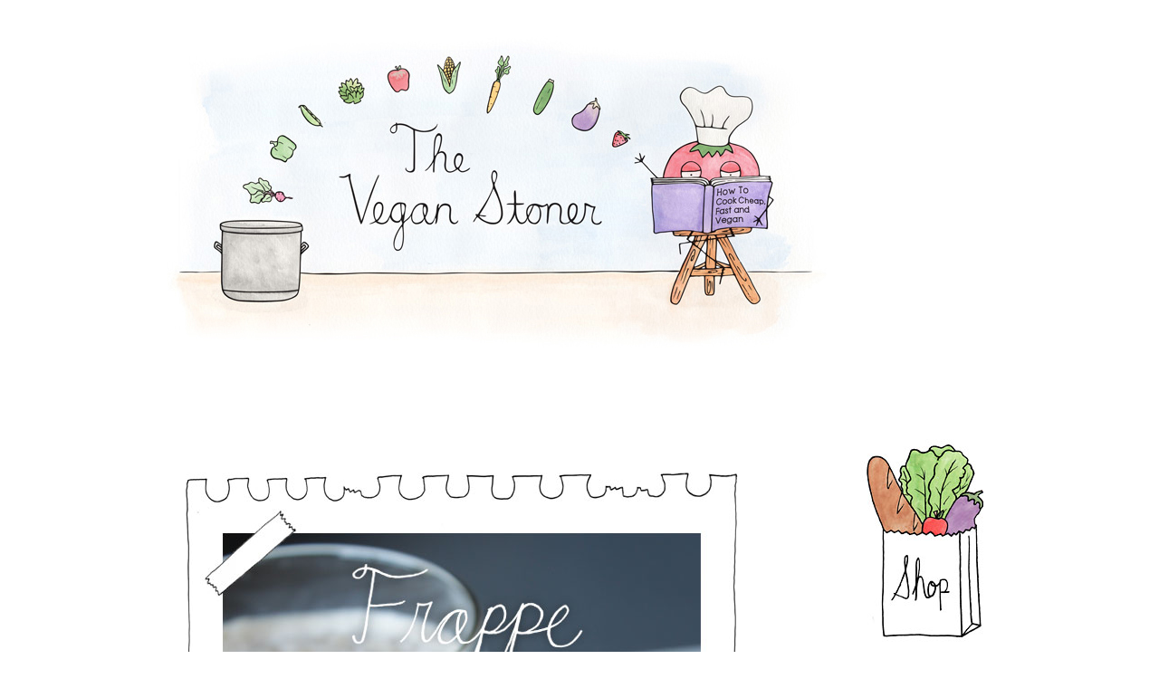

--- FILE ---
content_type: text/html; charset=UTF-8
request_url: https://www.theveganstoner.com/2011/08/frappe.html?showComment=1313248989233
body_size: 11373
content:
<!DOCTYPE html>
<html class='v2' dir='ltr' xmlns='http://www.w3.org/1999/xhtml' xmlns:b='http://www.google.com/2005/gml/b' xmlns:data='http://www.google.com/2005/gml/data' xmlns:expr='http://www.google.com/2005/gml/expr'>
<head>
<link href='https://www.blogger.com/static/v1/widgets/335934321-css_bundle_v2.css' rel='stylesheet' type='text/css'/>
<meta content='IE=EmulateIE7' http-equiv='X-UA-Compatible'/>
<meta content='0e000f4699553d62e952dc99bff7db0a' name='p:domain_verify'/>
<meta content='width=1100' name='viewport'/>
<meta content='text/html; charset=UTF-8' http-equiv='Content-Type'/>
<meta content='blogger' name='generator'/>
<link href='https://www.theveganstoner.com/favicon.ico' rel='icon' type='image/x-icon'/>
<link href='https://www.theveganstoner.com/2011/08/frappe.html' rel='canonical'/>
<link rel="alternate" type="application/atom+xml" title="The Vegan Stoner - Atom" href="https://www.theveganstoner.com/feeds/posts/default" />
<link rel="alternate" type="application/rss+xml" title="The Vegan Stoner - RSS" href="https://www.theveganstoner.com/feeds/posts/default?alt=rss" />
<link rel="service.post" type="application/atom+xml" title="The Vegan Stoner - Atom" href="https://www.blogger.com/feeds/372634576961498331/posts/default" />

<link rel="alternate" type="application/atom+xml" title="The Vegan Stoner - Atom" href="https://www.theveganstoner.com/feeds/6785910522441890142/comments/default" />
<!--Can't find substitution for tag [blog.ieCssRetrofitLinks]-->
<link href='https://blogger.googleusercontent.com/img/b/R29vZ2xl/AVvXsEjeBAOT4ZcUK1pJLyq0xJXqLmSjDJwxU3v2A6vcxil8eckO2sfv8GykyevwSAtIVmBxNcT5WXQyyx6JumKpUwbk7y_LKAJS0oEB5A7gy2GTfgdiyjDEmCytFdzyGnppq4tcSCt8qQghlk4/s1600/vegan-stoner-frappe.jpg' rel='image_src'/>
<meta content='https://www.theveganstoner.com/2011/08/frappe.html' property='og:url'/>
<meta content='Frappe' property='og:title'/>
<meta content='The Vegan Stoner: How To Cook Cheap, Fast and Vegan' property='og:description'/>
<meta content='https://blogger.googleusercontent.com/img/b/R29vZ2xl/AVvXsEjeBAOT4ZcUK1pJLyq0xJXqLmSjDJwxU3v2A6vcxil8eckO2sfv8GykyevwSAtIVmBxNcT5WXQyyx6JumKpUwbk7y_LKAJS0oEB5A7gy2GTfgdiyjDEmCytFdzyGnppq4tcSCt8qQghlk4/w1200-h630-p-k-no-nu/vegan-stoner-frappe.jpg' property='og:image'/>
<title>The Vegan Stoner: Frappe</title>
<style id='page-skin-1' type='text/css'><!--
/*
/* Variable definitions
====================
<Variable name="keycolor" description="Main Color" type="color" default="#66bbdd"/>
<Group description="Page Text" selector="body">
<Variable name="body.font" description="Font" type="font"
default="normal normal 12px Arial, Tahoma, Helvetica, FreeSans, sans-serif"/>
<Variable name="body.text.color" description="Text Color" type="color" default="#222222"/>
</Group>
<Group description="Backgrounds" selector=".body-fauxcolumns-outer">
<Variable name="body.background.color" description="Outer Background" type="color" default="#ffffff"/>
<Variable name="content.background.color" description="Main Background" type="color" default="#ffffff"/>
<Variable name="header.background.color" description="Header Background" type="color" default="transparent"/>
</Group>
<Group description="Links" selector=".main-outer">
<Variable name="link.color" description="Link Color" type="color" default="#7f7f7f"/>
<Variable name="link.visited.color" description="Visited Color" type="color" default="#888888"/>
<Variable name="link.hover.color" description="Hover Color" type="color" default="#7f7f7f"/>
</Group>
<Group description="Blog Title" selector=".header h1">
<Variable name="header.font" description="Font" type="font"
default="normal normal 60px Arial, Tahoma, Helvetica, FreeSans, sans-serif"/>
<Variable name="header.text.color" description="Title Color" type="color" default="#ffffff" />
</Group>
<Group description="Blog Description" selector=".header .description">
<Variable name="description.text.color" description="Description Color" type="color"
default="#777777" />
</Group>
<Group description="Tabs Text" selector=".tabs-inner .widget li a">
<Variable name="tabs.font" description="Font" type="font"
default="normal normal 14px Arial, Tahoma, Helvetica, FreeSans, sans-serif"/>
<Variable name="tabs.text.color" description="Text Color" type="color" default="#999999"/>
<Variable name="tabs.selected.text.color" description="Selected Color" type="color" default="#000000"/>
</Group>
<Group description="Tabs Background" selector=".tabs-outer .PageList">
<Variable name="tabs.background.color" description="Background Color" type="color" default="#ffffff"/>
<Variable name="tabs.selected.background.color" description="Selected Color" type="color" default="#ffffff"/>
</Group>
<Group description="Post Title" selector="h3.post-title, .comments h4">
<Variable name="post.title.font" description="Title Font" type="font"
default="normal normal 14px Arial, Tahoma, Helvetica, FreeSans, sans-serif"/>
<Variable name="post.title.color" description="Color" type="color" default="#FFFFFF"/>
<Variable name="post.title.hover.color" description="Hover Color" type="color" default="#FFFFFF"/>
</Group>
<Group description="Date Header" selector=".date-header">
<Variable name="date.header.color" description="Text Color" type="color"
default="#5d5d5d"/>
<Variable name="date.header.background.color" description="Background Color" type="color"
default="transparent"/>
</Group>
<Group description="Post Footer" selector=".post-footer">
<Variable name="post.footer.text.color" description="Text Color" type="color" default="#666666"/>
<Variable name="post.footer.background.color" description="Background Color" type="color"
default="#ffffff"/>
<Variable name="post.footer.border.color" description="Shadow Color" type="color" default="#ffffff"/>
</Group>
<Group description="Gadgets" selector="h2">
<Variable name="widget.title.font" description="Title Font" type="font"
default="normal bold 11px Arial, Tahoma, Helvetica, FreeSans, sans-serif"/>
<Variable name="widget.title.text.color" description="Title Color" type="color" default="#000000"/>
<Variable name="widget.alternate.text.color" description="Alternate Color" type="color" default="#999999"/>
</Group>
<Group description="Images" selector=".main-inner">
<Variable name="image.background.color" description="Background Color" type="color" default="#ffffff"/>
<Variable name="image.border.color" description="Border Color" type="color" default="#eeeeee"/>
<Variable name="image.text.color" description="Caption Text Color" type="color" default="#5d5d5d"/>
</Group>
<Group description="Accents" selector=".content-inner">
<Variable name="body.rule.color" description="Separator Line Color" type="color" default="#ffffff"/>
<Variable name="tabs.border.color" description="Tabs Border Color" type="color" default="transparent"/>
</Group>
<Variable name="body.background" description="Body Background" type="background"
color="#ffffff" default="$(color) none repeat scroll top left"/>
<Variable name="body.background.override" description="Body Background Override" type="string" default=""/>
<Variable name="body.background.gradient.cap" description="Body Gradient Cap" type="url"
default="url(http://www.blogblog.com/1kt/simple/gradients_light.png)"/>
<Variable name="body.background.gradient.tile" description="Body Gradient Tile" type="url"
default="url(http://www.blogblog.com/1kt/simple/body_gradient_tile_light.png)"/>
<Variable name="content.background.color.selector" description="Content Background Color Selector" type="string" default=".content-inner"/>
<Variable name="content.padding" description="Content Padding" type="length" default="10px"/>
<Variable name="content.padding.horizontal" description="Content Horizontal Padding" type="length" default="10px"/>
<Variable name="content.shadow.spread" description="Content Shadow Spread" type="length" default="40px"/>
<Variable name="content.shadow.spread.webkit" description="Content Shadow Spread (WebKit)" type="length" default="5px"/>
<Variable name="content.shadow.spread.ie" description="Content Shadow Spread (IE)" type="length" default="10px"/>
<Variable name="main.border.width" description="Main Border Width" type="length" default="0"/>
<Variable name="header.background.gradient" description="Header Gradient" type="url" default="none"/>
<Variable name="header.shadow.offset.left" description="Header Shadow Offset Left" type="length" default="-1px"/>
<Variable name="header.shadow.offset.top" description="Header Shadow Offset Top" type="length" default="-1px"/>
<Variable name="header.shadow.spread" description="Header Shadow Spread" type="length" default="1px"/>
<Variable name="header.padding" description="Header Padding" type="length" default="30px"/>
<Variable name="header.border.size" description="Header Border Size" type="length" default="1px"/>
<Variable name="header.bottom.border.size" description="Header Bottom Border Size" type="length" default="1px"/>
<Variable name="header.border.horizontalsize" description="Header Horizontal Border Size" type="length" default="0"/>
<Variable name="description.text.size" description="Description Text Size" type="string" default="140%"/>
<Variable name="tabs.margin.top" description="Tabs Margin Top" type="length" default="0" />
<Variable name="tabs.margin.side" description="Tabs Side Margin" type="length" default="30px" />
<Variable name="tabs.background.gradient" description="Tabs Background Gradient" type="url"
default="url(http://www.blogblog.com/1kt/simple/gradients_light.png)"/>
<Variable name="tabs.border.width" description="Tabs Border Width" type="length" default="0px"/>
<Variable name="tabs.bevel.border.width" description="Tabs Bevel Border Width" type="length" default="0px"/>
<Variable name="date.header.padding" description="Date Header Padding" type="string" default="inherit"/>
<Variable name="date.header.letterspacing" description="Date Header Letter Spacing" type="string" default="inherit"/>
<Variable name="date.header.margin" description="Date Header Margin" type="string" default="inherit"/>
<Variable name="post.margin.bottom" description="Post Bottom Margin" type="length" default="25px"/>
<Variable name="image.border.small.size" description="Image Border Small Size" type="length" default="0px"/>
<Variable name="image.border.large.size" description="Image Border Large Size" type="length" default="0px"/>
<Variable name="page.width.selector" description="Page Width Selector" type="string" default=".region-inner"/>
<Variable name="page.width" description="Page Width" type="string" default="auto"/>
<Variable name="main.section.margin" description="Main Section Margin" type="length" default="15px"/>
<Variable name="main.padding" description="Main Padding" type="length" default="15px"/>
<Variable name="main.padding.top" description="Main Padding Top" type="length" default="30px"/>
<Variable name="main.padding.bottom" description="Main Padding Bottom" type="length" default="30px"/>
<Variable name="paging.background"
color="#ffffff"
description="Background of blog paging area" type="background"
default="transparent none no-repeat scroll top center"/>
<Variable name="footer.bevel" description="Bevel border length of footer" type="length" default="0"/>
<Variable name="startSide" description="Side where text starts in blog language" type="automatic" default="left"/>
<Variable name="endSide" description="Side where text ends in blog language" type="automatic" default="right"/>
*/
/* Content
----------------------------------------------- */
body, .body-fauxcolumn-outer {
font: normal normal 14px 'Courier New', Courier, FreeMono, monospace;
color: #5d5d5d;
background: #ffffff none repeat scroll top left;
padding: 0 0 0 0;
}
html body .region-inner {
min-width: 0;
max-width: 100%;
width: auto;
}
a:link {
text-decoration:none;
color: #999999;
}
a:visited {
text-decoration:none;
color: #999999;
}
a:hover {
text-decoration:underline;
color: #7f7f7f;
}
.body-fauxcolumn-outer .fauxcolumn-inner {
background: transparent none repeat scroll top left;
_background-image: none;
}
.body-fauxcolumn-outer .cap-top {
position: absolute;
z-index: 1;
height: 400px;
width: 100%;
background: #ffffff none repeat scroll top left;
}
.body-fauxcolumn-outer .cap-top .cap-left {
width: 100%;
background: transparent none repeat-x scroll top left;
_background-image: none;
}
.content-outer {
-moz-box-shadow: 0 0 0 rgba(0, 0, 0, 0);
-webkit-box-shadow: 0 0 0 rgba(0, 0, 0, 0);
-goog-ms-box-shadow: 0 0 0 #ffffff;
box-shadow: 0 0 0 rgba(0, 0, 0, 0);
margin-bottom: 0px;
}
.content-inner {
padding: 10px 40px;
}
.content-inner {
background-color: #ffffff;
}
/* Header
----------------------------------------------- */
.header-outer {
background: transparent none repeat-x scroll 0 -400px;
_background-image: none;
}
.Header h1 {
font: normal normal 40px 'Trebuchet MS',Trebuchet,Verdana,sans-serif;
color: #ffffff;
text-shadow: 0 0 0 rgba(0, 0, 0, 0);
}
.Header h1 a {
color: #ffffff;
}
.Header .description {
font-size: 16px;
color: #ffffff;
}
.header-inner .Header .titlewrapper {
padding: 22px 0;
}
.header-inner .Header .descriptionwrapper {
padding: 0 0;
}
/* Tabs
----------------------------------------------- */
.tabs-inner .section:first-child {
border-top: 0 solid transparent;
}
.tabs-inner .section:first-child ul {
margin-top: -1px;
border-top: 1px solid transparent;
border-left: 1px solid transparent;
border-right: 1px solid transparent;
}
.tabs-inner .widget ul {
background: transparent none repeat-x scroll 0 -800px;
_background-image: none;
border-bottom: 0px solid transparent;
margin-top: 0;
margin-left: -30px;
margin-right: -30px;
}
.tabs-inner .widget li a {
display: inline-block;
padding: .6em 1em;
font: normal normal 14px 'Courier New', Courier, FreeMono, monospace;
color: #ffffff;
border-left: 0px solid #ffffff;
border-right: 0px solid transparent;
}
.tabs-inner .widget li:first-child a {
border-left: none;
}
.tabs-inner .widget li.selected a, .tabs-inner .widget li a:hover {
color: #ffffff;
background-color: #ffffff;
text-decoration: none;
}
/* Columns
----------------------------------------------- */
.main-outer {
border-top: 0 solid transparent;
}
.fauxcolumn-left-outer .fauxcolumn-inner {
border-right: 0px solid transparent;
}
.fauxcolumn-right-outer .fauxcolumn-inner {
border-left: 0px solid transparent;
}
/* Headings
----------------------------------------------- */
h2 {
margin: 0 0 1em 0;
font: normal bold 16px 'Courier New', Courier, FreeMono, monospace;
color: #ffffff;
text-transform: uppercase;
}
/* Widgets
----------------------------------------------- */
.widget .zippy {
color: #ffffff;
text-shadow: 2px 2px 1px rgba(0, 0, 0, 0);
}
.widget .popular-posts ul {
list-style: none;
}
/* Posts
----------------------------------------------- */
.date-header span {
background-color: #ffffff;
color: #ffffff;
padding: 0.4em;
letter-spacing: 3px;
margin: inherit;
}
.main-inner {
padding-top: 35px;
padding-bottom: 65px;
}
.main-inner .column-center-inner {
padding: 0 0;
}
.main-inner .column-center-inner .section {
margin: 0 1em;
}
.post {
margin: 0 0 45px 0;
}
h3.post-title {
margin: 0;
font: normal normal 24px 'Courier New', Courier, FreeMono, monospace;
color: #FFFFFF;
}
h3.post-title a {
color: #FFFFFF;
}
h3.post-title a:hover {
color: #FFFFFF;
}
.post-body {
font-size: 110%;
line-height: 1.4;
position: relative;
}
.post-body img, .post-body .tr-caption-container, .Profile img, .Image img,
.BlogList .item-thumbnail img {
padding: 2px;
background: transparent;
border: 1px solid transparent;
-moz-box-shadow: 0px 0px 0px rgba(0, 0, 0, 0);
-webkit-box-shadow: 0px 0px 0px rgba(0, 0, 0, 0);
box-shadow: 0px 0px 0px rgba(0, 0, 0, 0);
}
.post-body img, .post-body .tr-caption-container {
padding: 5px;
}
.post-body .tr-caption-container {
color: transparent;
}
.post-body .tr-caption-container img {
padding: 0;
background: transparent;
border: none;
-moz-box-shadow: 0 0 0 rgba(0, 0, 0, 0);
-webkit-box-shadow: 0 0 0 rgba(0, 0, 0, 0);
box-shadow: 0 0 0 rgba(0, 0, 0, 0);
}
.post-header {
margin: 0 0 1.5em;
line-height: 0;
font-size: 90%;
}
.post-footer {
margin: 20px -2px 0;
padding: 5px 10px;
color: #bebebe;
background-color: transparent;
border-bottom: 0px solid transparent;
line-height: 0;
font-size: 100%;
}
#comments .comment-author {
padding-top: 1.5em;
border-top: 1px solid transparent;
background-position: 0 1.5em;
}
#comments .comment-author:first-child {
padding-top: 0;
border-top: none;
}
.avatar-image-container {
margin: .2em 0 0;
}
#comments .avatar-image-container img {
border: 1px solid transparent;
}
/* Accents
---------------------------------------------- */
.section-columns td.columns-cell {
border-left: 1px solid transparent;
}
.blog-pager {
background: transparent url(//www.blogblog.com/1kt/simple/paging_dot.png) repeat-x scroll top center;
}
.blog-pager-older-link, .home-link,
.blog-pager-newer-link {
background-color: #ffffff;
padding: 5px;
}
.footer-outer {
border-top: 0px dashed #bbbbbb;
}
/* Mobile
----------------------------------------------- */
body.mobile  {
padding: 0;
}
.mobile .content-inner {
padding: 0;
}
.mobile .content-outer {
-webkit-box-shadow: 0 0 3px rgba(0, 0, 0, 0);
box-shadow: 0 0 3px rgba(0, 0, 0, 0);
padding: 0 0;
}
body.mobile .AdSense {
margin-left: -0;
}
.mobile .tabs-inner .widget ul {
margin-left: 0;
margin-right: 0;
}
.mobile .post {
margin: 0;
}
.mobile .main-inner .column-center-inner .section {
margin: 0;
}
.mobile .main-inner {
padding-top: 20px;
padding-bottom: 20px;
}
.mobile .main-inner .column-center-inner {
padding: 0;
}
.mobile .date-header span {
padding: 0.4em 10px;
margin: 0 -10px;
}
.mobile h3.post-title {
margin: 0;
}
.mobile .blog-pager {
background: transparent;
}
.mobile .footer-outer {
border-top: none;
}
.mobile .main-inner, .mobile .footer-inner {
background-color: #ffffff;
}
.mobile-link-button {
background-color: #999999;
}
.mobile-link-button a:link, .mobile-link-button a:visited {
color: #ffffff;
}

--></style>
<style id='template-skin-1' type='text/css'><!--
body {
min-width: 990px;
}
.content-outer, .content-fauxcolumn-outer, .region-inner {
min-width: 990px;
max-width: 990px;
_width: 990px;
}
.main-inner .columns {
padding-left: 0px;
padding-right: 180px;
}
.main-inner .fauxcolumn-center-outer {
left: 0px;
right: 180px;
/* IE6 does not respect left and right together */
_width: expression(this.parentNode.offsetWidth -
parseInt("0px") -
parseInt("180px") + 'px');
}
.main-inner .fauxcolumn-left-outer {
width: 0px;
}
.main-inner .fauxcolumn-right-outer {
width: 180px;
}
.main-inner .column-left-outer {
width: 0px;
right: 100%;
margin-left: -0px;
}
.main-inner .column-right-outer {
width: 180px;
margin-right: -180px;
}
#layout {
min-width: 0;
}
#layout .content-outer {
min-width: 0;
width: 800px;
}
#layout .region-inner {
min-width: 0;
width: auto;
}
--></style>
<script type='text/javascript'>

  var _gaq = _gaq || [];
  _gaq.push(['_setAccount', 'UA-10390455-2']);
  _gaq.push(['_trackPageview']);

  (function() {
    var ga = document.createElement('script'); ga.type = 'text/javascript'; ga.async = true;
    ga.src = ('https:' == document.location.protocol ? 'https://ssl' : 'http://www') + '.google-analytics.com/ga.js';
    var s = document.getElementsByTagName('script')[0]; s.parentNode.insertBefore(ga, s);
  })();

</script>
<link href='https://www.blogger.com/dyn-css/authorization.css?targetBlogID=372634576961498331&amp;zx=c779b235-f916-41f6-9fa5-f6e95e33d9ae' media='none' onload='if(media!=&#39;all&#39;)media=&#39;all&#39;' rel='stylesheet'/><noscript><link href='https://www.blogger.com/dyn-css/authorization.css?targetBlogID=372634576961498331&amp;zx=c779b235-f916-41f6-9fa5-f6e95e33d9ae' rel='stylesheet'/></noscript>
<meta name='google-adsense-platform-account' content='ca-host-pub-1556223355139109'/>
<meta name='google-adsense-platform-domain' content='blogspot.com'/>

</head>
<body class='loading'>
<div class='navbar no-items section' id='navbar'>
</div>
<div class='body-fauxcolumns'>
<div class='fauxcolumn-outer body-fauxcolumn-outer'>
<div class='cap-top'>
<div class='cap-left'></div>
<div class='cap-right'></div>
</div>
<div class='fauxborder-left'>
<div class='fauxborder-right'></div>
<div class='fauxcolumn-inner'>
</div>
</div>
<div class='cap-bottom'>
<div class='cap-left'></div>
<div class='cap-right'></div>
</div>
</div>
</div>
<div class='content'>
<div class='content-fauxcolumns'>
<div class='fauxcolumn-outer content-fauxcolumn-outer'>
<div class='cap-top'>
<div class='cap-left'></div>
<div class='cap-right'></div>
</div>
<div class='fauxborder-left'>
<div class='fauxborder-right'></div>
<div class='fauxcolumn-inner'>
</div>
</div>
<div class='cap-bottom'>
<div class='cap-left'></div>
<div class='cap-right'></div>
</div>
</div>
</div>
<div class='content-outer'>
<div class='content-cap-top cap-top'>
<div class='cap-left'></div>
<div class='cap-right'></div>
</div>
<div class='fauxborder-left content-fauxborder-left'>
<div class='fauxborder-right content-fauxborder-right'></div>
<div class='content-inner'>
<header>
<div class='header-outer'>
<div class='header-cap-top cap-top'>
<div class='cap-left'></div>
<div class='cap-right'></div>
</div>
<div class='fauxborder-left header-fauxborder-left'>
<div class='fauxborder-right header-fauxborder-right'></div>
<div class='region-inner header-inner'>
<div class='header section' id='header'><div class='widget Header' data-version='1' id='Header1'>
<div id='header-inner'>
<a href='https://www.theveganstoner.com/' style='display: block'>
<img alt='The Vegan Stoner' height='353px; ' id='Header1_headerimg' src='https://blogger.googleusercontent.com/img/b/R29vZ2xl/AVvXsEgLpAnWXOBjogxnq43sF37L6YkmK0FqW-Y8psEbzATGzDg-m1TqXOFnSPS6RiZqNpOJxTHhwpvx3gEfoXz_kptAKXUjjbtqfjzIl8WfsOtT0w0mNtzXxcvuhELZhg2s0bI9mpTNDiHH38c/s1600-r/Banner-Jan-13.jpg' style='display: block' width='729px; '/>
</a>
</div>
</div></div>
</div>
</div>
<div class='header-cap-bottom cap-bottom'>
<div class='cap-left'></div>
<div class='cap-right'></div>
</div>
</div>
</header>
<div class='tabs-outer'>
<div class='tabs-cap-top cap-top'>
<div class='cap-left'></div>
<div class='cap-right'></div>
</div>
<div class='fauxborder-left tabs-fauxborder-left'>
<div class='fauxborder-right tabs-fauxborder-right'></div>
<div class='region-inner tabs-inner'>
<div class='tabs no-items section' id='crosscol'></div>
<div class='tabs no-items section' id='crosscol-overflow'></div>
</div>
</div>
<div class='tabs-cap-bottom cap-bottom'>
<div class='cap-left'></div>
<div class='cap-right'></div>
</div>
</div>
<div class='main-outer'>
<div class='main-cap-top cap-top'>
<div class='cap-left'></div>
<div class='cap-right'></div>
</div>
<div class='fauxborder-left main-fauxborder-left'>
<div class='fauxborder-right main-fauxborder-right'></div>
<div class='region-inner main-inner'>
<div class='columns fauxcolumns'>
<div class='fauxcolumn-outer fauxcolumn-center-outer'>
<div class='cap-top'>
<div class='cap-left'></div>
<div class='cap-right'></div>
</div>
<div class='fauxborder-left'>
<div class='fauxborder-right'></div>
<div class='fauxcolumn-inner'>
</div>
</div>
<div class='cap-bottom'>
<div class='cap-left'></div>
<div class='cap-right'></div>
</div>
</div>
<div class='fauxcolumn-outer fauxcolumn-left-outer'>
<div class='cap-top'>
<div class='cap-left'></div>
<div class='cap-right'></div>
</div>
<div class='fauxborder-left'>
<div class='fauxborder-right'></div>
<div class='fauxcolumn-inner'>
</div>
</div>
<div class='cap-bottom'>
<div class='cap-left'></div>
<div class='cap-right'></div>
</div>
</div>
<div class='fauxcolumn-outer fauxcolumn-right-outer'>
<div class='cap-top'>
<div class='cap-left'></div>
<div class='cap-right'></div>
</div>
<div class='fauxborder-left'>
<div class='fauxborder-right'></div>
<div class='fauxcolumn-inner'>
</div>
</div>
<div class='cap-bottom'>
<div class='cap-left'></div>
<div class='cap-right'></div>
</div>
</div>
<!-- corrects IE6 width calculation -->
<div class='columns-inner'>
<div class='column-center-outer'>
<div class='column-center-inner'>
<div class='main section' id='main'><div class='widget Blog' data-version='1' id='Blog1'>
<div class='blog-posts hfeed'>
<!--Can't find substitution for tag [defaultAdStart]-->

          <div class="date-outer">
        

          <div class="date-posts">
        
<div class='post-outer'>
<div class='post hentry'>
<a name='6785910522441890142'></a>
<h3 class='post-title entry-title'>
Frappe
</h3>
<div class='post-header'>
<div class='post-header-line-1'></div>
</div>
<div class='post-body entry-content'>
<br><br><img alt="Frappe" border="0" src="https://blogger.googleusercontent.com/img/b/R29vZ2xl/AVvXsEjeBAOT4ZcUK1pJLyq0xJXqLmSjDJwxU3v2A6vcxil8eckO2sfv8GykyevwSAtIVmBxNcT5WXQyyx6JumKpUwbk7y_LKAJS0oEB5A7gy2GTfgdiyjDEmCytFdzyGnppq4tcSCt8qQghlk4/s1600/vegan-stoner-frappe.jpg" />
<div style='clear: both;'></div>
</div>
<div class='post-footer'>
<div class='post-footer-line post-footer-line-1'><span class='post-comment-link'>
</span>
<span class='post-icons'>
</span>
</div>
<div class='post-footer-line post-footer-line-2'></div>
<div class='post-footer-line post-footer-line-3'></div>
</div>
</div>
<div class='comments' id='comments'>
<a name='comments'></a>
<h4>17 comments:</h4>
<div id='Blog1_comments-block-wrapper'>
<dl class='' id='comments-block'>
<dt class='comment-author anon-comment-icon' id='c8596735869253766297'>
<a name='c8596735869253766297'></a>
<a href='http://www.unverbissen-vegetarisch.de' rel='nofollow'>Claudia / Berlin</a>
said...
</dt>
<dd class='comment-body' id='Blog1_cmt-8596735869253766297'>
<p>
Hi Sarah &amp; Graham,<br /><br />what a wonderful blog! Really inspiring!!<br /><br />Today I blogged about the Vegan Stoner in my vegetarian blog (Germany/Berlin): <br /><br />http://www.unverbissen-vegetarisch.de/2011/08/gezeichnetes-toppt-fotos-the-vegan-stoner/<br /><br />To do this, I used 2 of your very nice illustrations to show the blog (both are linked to the vegan stoner). Hopefully this is ok for you - if not, let me now and I will remove the pics.<br /><br />Many thanks for your work!<br /><br />Claudia
</p>
</dd>
<dd class='comment-footer'>
<span class='comment-timestamp'>
<a href='https://www.theveganstoner.com/2011/08/frappe.html?showComment=1313060782913#c8596735869253766297' title='comment permalink'>
August 11, 2011
</a>
<span class='item-control blog-admin pid-1986880145'>
<a class='comment-delete' href='https://www.blogger.com/comment/delete/372634576961498331/8596735869253766297' title='Delete Comment'>
<img src='https://resources.blogblog.com/img/icon_delete13.gif'/>
</a>
</span>
</span>
</dd>
<dt class='comment-author blogger-comment-icon' id='c2637661269467814414'>
<a name='c2637661269467814414'></a>
<a href='https://www.blogger.com/profile/12233936866098743933' rel='nofollow'>Sashquatch</a>
said...
</dt>
<dd class='comment-body' id='Blog1_cmt-2637661269467814414'>
<p>
I just found your site via stumble (new to the whole shabang, it confuses me greatly!) but im so glad I did as this has to be one of the most unique and gorgeous foodblogs ive found! Im not vegan but I will be visiting your blog regularly from now on for certain, it really is wonderful!
</p>
</dd>
<dd class='comment-footer'>
<span class='comment-timestamp'>
<a href='https://www.theveganstoner.com/2011/08/frappe.html?showComment=1313066731551#c2637661269467814414' title='comment permalink'>
August 11, 2011
</a>
<span class='item-control blog-admin pid-1517488670'>
<a class='comment-delete' href='https://www.blogger.com/comment/delete/372634576961498331/2637661269467814414' title='Delete Comment'>
<img src='https://resources.blogblog.com/img/icon_delete13.gif'/>
</a>
</span>
</span>
</dd>
<dt class='comment-author anon-comment-icon' id='c8499481590240235509'>
<a name='c8499481590240235509'></a>
Anonymous
said...
</dt>
<dd class='comment-body' id='Blog1_cmt-8499481590240235509'>
<p>
How many drinks does this recipe make?
</p>
</dd>
<dd class='comment-footer'>
<span class='comment-timestamp'>
<a href='https://www.theveganstoner.com/2011/08/frappe.html?showComment=1313153310753#c8499481590240235509' title='comment permalink'>
August 12, 2011
</a>
<span class='item-control blog-admin pid-1986880145'>
<a class='comment-delete' href='https://www.blogger.com/comment/delete/372634576961498331/8499481590240235509' title='Delete Comment'>
<img src='https://resources.blogblog.com/img/icon_delete13.gif'/>
</a>
</span>
</span>
</dd>
<dt class='comment-author anon-comment-icon' id='c5111943650951162046'>
<a name='c5111943650951162046'></a>
The Vegan Stoner
said...
</dt>
<dd class='comment-body' id='Blog1_cmt-5111943650951162046'>
<p>
About 2 drinks.
</p>
</dd>
<dd class='comment-footer'>
<span class='comment-timestamp'>
<a href='https://www.theveganstoner.com/2011/08/frappe.html?showComment=1313168196700#c5111943650951162046' title='comment permalink'>
August 12, 2011
</a>
<span class='item-control blog-admin pid-1986880145'>
<a class='comment-delete' href='https://www.blogger.com/comment/delete/372634576961498331/5111943650951162046' title='Delete Comment'>
<img src='https://resources.blogblog.com/img/icon_delete13.gif'/>
</a>
</span>
</span>
</dd>
<dt class='comment-author anon-comment-icon' id='c5049926941705773080'>
<a name='c5049926941705773080'></a>
Anonymous
said...
</dt>
<dd class='comment-body' id='Blog1_cmt-5049926941705773080'>
<p>
I can&#39;t WAIT to make this!
</p>
</dd>
<dd class='comment-footer'>
<span class='comment-timestamp'>
<a href='https://www.theveganstoner.com/2011/08/frappe.html?showComment=1313248989233#c5049926941705773080' title='comment permalink'>
August 13, 2011
</a>
<span class='item-control blog-admin pid-1986880145'>
<a class='comment-delete' href='https://www.blogger.com/comment/delete/372634576961498331/5049926941705773080' title='Delete Comment'>
<img src='https://resources.blogblog.com/img/icon_delete13.gif'/>
</a>
</span>
</span>
</dd>
<dt class='comment-author blogger-comment-icon' id='c6293003265342788594'>
<a name='c6293003265342788594'></a>
<a href='https://www.blogger.com/profile/00392262251115874341' rel='nofollow'>One Stiletto At A Time</a>
said...
</dt>
<dd class='comment-body' id='Blog1_cmt-6293003265342788594'>
<p>
Wow i am so happy that I found this blog, I am vegetarian not vegan but it is still fun to incorporate a few vegan meals into ones diet especially your yummy recipes :)<br />I am following your blog.<br /><br />http://onestilettoatatime.blogspot.com
</p>
</dd>
<dd class='comment-footer'>
<span class='comment-timestamp'>
<a href='https://www.theveganstoner.com/2011/08/frappe.html?showComment=1313592909531#c6293003265342788594' title='comment permalink'>
August 17, 2011
</a>
<span class='item-control blog-admin pid-1532290430'>
<a class='comment-delete' href='https://www.blogger.com/comment/delete/372634576961498331/6293003265342788594' title='Delete Comment'>
<img src='https://resources.blogblog.com/img/icon_delete13.gif'/>
</a>
</span>
</span>
</dd>
<dt class='comment-author anon-comment-icon' id='c8657579435884249290'>
<a name='c8657579435884249290'></a>
Steph
said...
</dt>
<dd class='comment-body' id='Blog1_cmt-8657579435884249290'>
<p>
i love this blog and all these illustrations are too cute! I&#39;m a college student so now I know what I&#39;ll be makin to keep me awake at 2am. Thank!
</p>
</dd>
<dd class='comment-footer'>
<span class='comment-timestamp'>
<a href='https://www.theveganstoner.com/2011/08/frappe.html?showComment=1314211946953#c8657579435884249290' title='comment permalink'>
August 24, 2011
</a>
<span class='item-control blog-admin pid-1986880145'>
<a class='comment-delete' href='https://www.blogger.com/comment/delete/372634576961498331/8657579435884249290' title='Delete Comment'>
<img src='https://resources.blogblog.com/img/icon_delete13.gif'/>
</a>
</span>
</span>
</dd>
<dt class='comment-author anon-comment-icon' id='c6833514711544281896'>
<a name='c6833514711544281896'></a>
Anonymous
said...
</dt>
<dd class='comment-body' id='Blog1_cmt-6833514711544281896'>
<p>
We made frappes from this recipe this morning!  Well, my hubby made them.  They are VERY delicious.  It is also very rich, so one serving is probably enough for two people.  Yum!  Thanks for a great recipe!
</p>
</dd>
<dd class='comment-footer'>
<span class='comment-timestamp'>
<a href='https://www.theveganstoner.com/2011/08/frappe.html?showComment=1314492850520#c6833514711544281896' title='comment permalink'>
August 27, 2011
</a>
<span class='item-control blog-admin pid-1986880145'>
<a class='comment-delete' href='https://www.blogger.com/comment/delete/372634576961498331/6833514711544281896' title='Delete Comment'>
<img src='https://resources.blogblog.com/img/icon_delete13.gif'/>
</a>
</span>
</span>
</dd>
<dt class='comment-author anon-comment-icon' id='c939948533026245509'>
<a name='c939948533026245509'></a>
Lindsay
said...
</dt>
<dd class='comment-body' id='Blog1_cmt-939948533026245509'>
<p>
How much is a spoonful?
</p>
</dd>
<dd class='comment-footer'>
<span class='comment-timestamp'>
<a href='https://www.theveganstoner.com/2011/08/frappe.html?showComment=1314989081590#c939948533026245509' title='comment permalink'>
September 02, 2011
</a>
<span class='item-control blog-admin pid-1986880145'>
<a class='comment-delete' href='https://www.blogger.com/comment/delete/372634576961498331/939948533026245509' title='Delete Comment'>
<img src='https://resources.blogblog.com/img/icon_delete13.gif'/>
</a>
</span>
</span>
</dd>
<dt class='comment-author anon-comment-icon' id='c6599993857326986586'>
<a name='c6599993857326986586'></a>
The Vegan Stoner
said...
</dt>
<dd class='comment-body' id='Blog1_cmt-6599993857326986586'>
<p>
A spoonful of whatever spoon you have in your hand at the moment. We are firm believers in eyeballing when cooking. If you really need to be exact well I&#39;d say a spoonful is around a tablespoon.<br /><br />Again, use less or more depending on how your taste buds are feeling.
</p>
</dd>
<dd class='comment-footer'>
<span class='comment-timestamp'>
<a href='https://www.theveganstoner.com/2011/08/frappe.html?showComment=1315422027844#c6599993857326986586' title='comment permalink'>
September 07, 2011
</a>
<span class='item-control blog-admin pid-1986880145'>
<a class='comment-delete' href='https://www.blogger.com/comment/delete/372634576961498331/6599993857326986586' title='Delete Comment'>
<img src='https://resources.blogblog.com/img/icon_delete13.gif'/>
</a>
</span>
</span>
</dd>
<dt class='comment-author anon-comment-icon' id='c6326842927651227358'>
<a name='c6326842927651227358'></a>
Anonymous
said...
</dt>
<dd class='comment-body' id='Blog1_cmt-6326842927651227358'>
<p>
This blog is fantastic! Do you think almond milk would work instead of coconut milk? I want to make this for my family but none of us are huge fans of coconut milk. :\
</p>
</dd>
<dd class='comment-footer'>
<span class='comment-timestamp'>
<a href='https://www.theveganstoner.com/2011/08/frappe.html?showComment=1316107452290#c6326842927651227358' title='comment permalink'>
September 15, 2011
</a>
<span class='item-control blog-admin pid-1986880145'>
<a class='comment-delete' href='https://www.blogger.com/comment/delete/372634576961498331/6326842927651227358' title='Delete Comment'>
<img src='https://resources.blogblog.com/img/icon_delete13.gif'/>
</a>
</span>
</span>
</dd>
<dt class='comment-author anon-comment-icon' id='c2914998353379144515'>
<a name='c2914998353379144515'></a>
The Vegan Stoner
said...
</dt>
<dd class='comment-body' id='Blog1_cmt-2914998353379144515'>
<p>
Coconut milk is thicker so it helps form the frappe&#39;s consistency. You can try almond milk,  but it may make the consistency more watery. <br /><br />Try hemp milk or soy ice cream may help to thicken it up a bit too.
</p>
</dd>
<dd class='comment-footer'>
<span class='comment-timestamp'>
<a href='https://www.theveganstoner.com/2011/08/frappe.html?showComment=1316209584867#c2914998353379144515' title='comment permalink'>
September 16, 2011
</a>
<span class='item-control blog-admin pid-1986880145'>
<a class='comment-delete' href='https://www.blogger.com/comment/delete/372634576961498331/2914998353379144515' title='Delete Comment'>
<img src='https://resources.blogblog.com/img/icon_delete13.gif'/>
</a>
</span>
</span>
</dd>
<dt class='comment-author blogger-comment-icon' id='c8311908440625317590'>
<a name='c8311908440625317590'></a>
<a href='https://www.blogger.com/profile/08241905695207170876' rel='nofollow'>Kerrie</a>
said...
</dt>
<dd class='comment-body' id='Blog1_cmt-8311908440625317590'>
<p>
wow, so glad i found your blog, this looks so delicious, i can&#39;t wait to make it!!
</p>
</dd>
<dd class='comment-footer'>
<span class='comment-timestamp'>
<a href='https://www.theveganstoner.com/2011/08/frappe.html?showComment=1316622392906#c8311908440625317590' title='comment permalink'>
September 21, 2011
</a>
<span class='item-control blog-admin pid-415606121'>
<a class='comment-delete' href='https://www.blogger.com/comment/delete/372634576961498331/8311908440625317590' title='Delete Comment'>
<img src='https://resources.blogblog.com/img/icon_delete13.gif'/>
</a>
</span>
</span>
</dd>
<dt class='comment-author anon-comment-icon' id='c5002048752169711749'>
<a name='c5002048752169711749'></a>
Katie
said...
</dt>
<dd class='comment-body' id='Blog1_cmt-5002048752169711749'>
<p>
I just made this with rice milk, and it turned out a little watery, but still delicious!
</p>
</dd>
<dd class='comment-footer'>
<span class='comment-timestamp'>
<a href='https://www.theveganstoner.com/2011/08/frappe.html?showComment=1317250921615#c5002048752169711749' title='comment permalink'>
September 28, 2011
</a>
<span class='item-control blog-admin pid-1986880145'>
<a class='comment-delete' href='https://www.blogger.com/comment/delete/372634576961498331/5002048752169711749' title='Delete Comment'>
<img src='https://resources.blogblog.com/img/icon_delete13.gif'/>
</a>
</span>
</span>
</dd>
<dt class='comment-author anon-comment-icon' id='c3612107116729565323'>
<a name='c3612107116729565323'></a>
Laura
said...
</dt>
<dd class='comment-body' id='Blog1_cmt-3612107116729565323'>
<p>
I had only cream of coconut, not coconut milk, so I mixed that with soymilk and it was great! I should lessen the coconut part of the ratio next time, as cream of coconut is incredibly strong...Anyway, I also added a sprinkle of powdered cloves on top. Yummm!
</p>
</dd>
<dd class='comment-footer'>
<span class='comment-timestamp'>
<a href='https://www.theveganstoner.com/2011/08/frappe.html?showComment=1317990783406#c3612107116729565323' title='comment permalink'>
October 07, 2011
</a>
<span class='item-control blog-admin pid-1986880145'>
<a class='comment-delete' href='https://www.blogger.com/comment/delete/372634576961498331/3612107116729565323' title='Delete Comment'>
<img src='https://resources.blogblog.com/img/icon_delete13.gif'/>
</a>
</span>
</span>
</dd>
<dt class='comment-author anon-comment-icon' id='c4096307714852577559'>
<a name='c4096307714852577559'></a>
Anonymous
said...
</dt>
<dd class='comment-body' id='Blog1_cmt-4096307714852577559'>
<p>
loved this!<br />
</p>
</dd>
<dd class='comment-footer'>
<span class='comment-timestamp'>
<a href='https://www.theveganstoner.com/2011/08/frappe.html?showComment=1356126759233#c4096307714852577559' title='comment permalink'>
December 21, 2012
</a>
<span class='item-control blog-admin pid-1986880145'>
<a class='comment-delete' href='https://www.blogger.com/comment/delete/372634576961498331/4096307714852577559' title='Delete Comment'>
<img src='https://resources.blogblog.com/img/icon_delete13.gif'/>
</a>
</span>
</span>
</dd>
<dt class='comment-author blogger-comment-icon' id='c3472842124728254256'>
<a name='c3472842124728254256'></a>
<a href='https://www.blogger.com/profile/18378670236508204806' rel='nofollow'>Mae</a>
said...
</dt>
<dd class='comment-body' id='Blog1_cmt-3472842124728254256'>
<p>
!!!!!!!! :D Cruelty free!!
</p>
</dd>
<dd class='comment-footer'>
<span class='comment-timestamp'>
<a href='https://www.theveganstoner.com/2011/08/frappe.html?showComment=1471524820587#c3472842124728254256' title='comment permalink'>
August 18, 2016
</a>
<span class='item-control blog-admin pid-1679483961'>
<a class='comment-delete' href='https://www.blogger.com/comment/delete/372634576961498331/3472842124728254256' title='Delete Comment'>
<img src='https://resources.blogblog.com/img/icon_delete13.gif'/>
</a>
</span>
</span>
</dd>
</dl>
</div>
<p class='comment-footer'>
<div class='comment-form'>
<a name='comment-form'></a>
<h4 id='comment-post-message'>Post a Comment</h4>
<p>We read every comment and try to respond to direct questions within a week. If we take longer, it&#39;s probably because you suggested something for the recipe or posed a problem, and we are re-making the recipe to double check its effectiveness.  Sometimes messages get lost in the spam filter, so feel free to drop us a line on <a href="http://facebook.com/theveganstoner" rel="nofollow">our Facebook page</a>.  Thanks for the comments, and happy cooking!  &#8212;The Vegan Stoner</p>
<a href='https://www.blogger.com/comment/frame/372634576961498331?po=6785910522441890142&hl=en&saa=85391&origin=https://www.theveganstoner.com' id='comment-editor-src'></a>
<iframe allowtransparency='true' class='blogger-iframe-colorize blogger-comment-from-post' frameborder='0' height='410px' id='comment-editor' name='comment-editor' src='' width='100%'></iframe>
<script src='https://www.blogger.com/static/v1/jsbin/2830521187-comment_from_post_iframe.js' type='text/javascript'></script>
<script type='text/javascript'>
      BLOG_CMT_createIframe('https://www.blogger.com/rpc_relay.html');
    </script>
</div>
</p>
</div>
</div>

        </div></div>
      
<!--Can't find substitution for tag [adEnd]-->
</div>
<div class='blog-pager' id='blog-pager'>
<span id='blog-pager-newer-link'>
<a class='blog-pager-newer-link' href='https://www.theveganstoner.com/2011/08/pesto-pasta.html' id='Blog1_blog-pager-newer-link' title='Newer Post'>Newer Post</a>
</span>
<span id='blog-pager-older-link'>
<a class='blog-pager-older-link' href='https://www.theveganstoner.com/2011/07/onion-rings.html' id='Blog1_blog-pager-older-link' title='Older Post'>Older Post</a>
</span>
<a class='home-link' href='https://www.theveganstoner.com/'>Home</a>
</div>
<div class='clear'></div>
</div></div>
</div>
</div>
<div class='column-left-outer'>
<div class='column-left-inner'>
<aside>
</aside>
</div>
</div>
<div class='column-right-outer'>
<div class='column-right-inner'>
<aside>
<div class='sidebar section' id='sidebar-right-1'><div class='widget HTML' data-version='1' id='HTML2'>
<div class='widget-content'>
<div align="center" style="width: 160px;"><br /><br /><br /><a href="https://www.penguinrandomhouse.com/books/624973/the-vegan-stoner-cookbook-2-by-sarah-conrique-and-graham-i-haynes" target="_blank"><img border="0" src="https://blogger.googleusercontent.com/img/b/R29vZ2xl/AVvXsEg9LtrRXBixvqIb84_1Fpf8ABZ4xEzJTMhn7jMTaKPLS7JCxOLHvK25aQCZ0hCDMG4o1rM1DPKFh6uw1AjsH_dVCTv6YNzvkN7DkHWqQsjzzrr-BKIZxdrG5YNP0IDcLeAkSkBQAdve1TY/" width="151"/></a><br /><br /><br /><br /><br /><br /><br /><a href="https://theveganstoner.blogspot.com/p/who-is-vegan-stoner.html"><img border="0" src="https://blogger.googleusercontent.com/img/b/R29vZ2xl/AVvXsEjLQE-ob5_AIzfMAS8TSEmJoETkLXG6dcr4lIjWp7z_hxqhd8lxFR7AFk0PxjOuffKkOc6YKaSkPRbViPsJSHUKujVxkYOMADOaWOpry0BNOMQ9p8QxfYDDoLO7InAuYewaeh_cG1HoGOk/" width="151" /></a><br /><br /><br /><br /><br /><br /><a href="https://www.facebook.com/TheVeganStoner" target="_blank" />Facebook</a><br /><a href="https://www.pinterest.com/theveganstoner" target="_blank" />Pinterest</a><br /><a href="https://twitter.com/LeVeganStoner" target="_blank" />Twitter</a><br /><br /><br /><br /><form action="/search" id="searchthis" method="get" style="display: inline;"><input id="search-box" name="q" size="14" style="border: 1px solid #b0b0b0;" type="text" /><input align="top" id="search-btn" src="https://blogger.googleusercontent.com/img/b/R29vZ2xl/AVvXsEiCRbu6BFzazGP5N-Ci7_Byyf4gG-qPRMvODt8x8FRWh32DyAhsNcDhS0tqfT6GR5UxYPMouZ4FaPhKUj99SaUlCLzIsLHGSgvQ_bgBVAah5ZNr5Vk8MXxCHZG2r-RqBvdDQIOllaxep7c/s800/search-1.png" type="image" /></form></div><br /><br /><br /><br /><br />
</div>
<div class='clear'></div>
</div></div>
</aside>
</div>
</div>
</div>
<div style='clear: both'></div>
<!-- columns -->
</div>
<!-- main -->
</div>
</div>
<div class='main-cap-bottom cap-bottom'>
<div class='cap-left'></div>
<div class='cap-right'></div>
</div>
</div>
<footer>
<div class='footer-outer'>
<div class='footer-cap-top cap-top'>
<div class='cap-left'></div>
<div class='cap-right'></div>
</div>
<div class='fauxborder-left footer-fauxborder-left'>
<div class='fauxborder-right footer-fauxborder-right'></div>
<div class='region-inner footer-inner'>
<div class='foot no-items section' id='footer-1'></div>
<!-- outside of the include in order to lock Attribution widget -->
<div class='foot section' id='footer-3'><div class='widget Attribution' data-version='1' id='Attribution1'>
<div class='widget-content' style='text-align: center;'>
(C) Copyright 2010-20 <a href="https://www.facebook.com/SimpleGestures/">S\G Design Studio</a>. Powered by <a href='https://www.blogger.com' target='_blank'>Blogger</a>.
</div>
<div class='clear'></div>
</div></div>
</div>
</div>
<div class='footer-cap-bottom cap-bottom'>
<div class='cap-left'></div>
<div class='cap-right'></div>
</div>
</div>
</footer>
<!-- content -->
</div>
</div>
<div class='content-cap-bottom cap-bottom'>
<div class='cap-left'></div>
<div class='cap-right'></div>
</div>
</div>
</div>
<script type='text/javascript'>
    window.setTimeout(function() {
        document.body.className = document.body.className.replace('loading', '');
      }, 10);
  </script>

<script type="text/javascript" src="https://www.blogger.com/static/v1/widgets/3845888474-widgets.js"></script>
<script type='text/javascript'>
window['__wavt'] = 'AOuZoY5O74CVZEBWqgEd8ESgVlEKjYkIZQ:1768720713046';_WidgetManager._Init('//www.blogger.com/rearrange?blogID\x3d372634576961498331','//www.theveganstoner.com/2011/08/frappe.html','372634576961498331');
_WidgetManager._SetDataContext([{'name': 'blog', 'data': {'blogId': '372634576961498331', 'title': 'The Vegan Stoner', 'url': 'https://www.theveganstoner.com/2011/08/frappe.html', 'canonicalUrl': 'https://www.theveganstoner.com/2011/08/frappe.html', 'homepageUrl': 'https://www.theveganstoner.com/', 'searchUrl': 'https://www.theveganstoner.com/search', 'canonicalHomepageUrl': 'https://www.theveganstoner.com/', 'blogspotFaviconUrl': 'https://www.theveganstoner.com/favicon.ico', 'bloggerUrl': 'https://www.blogger.com', 'hasCustomDomain': true, 'httpsEnabled': true, 'enabledCommentProfileImages': false, 'gPlusViewType': 'FILTERED_POSTMOD', 'adultContent': false, 'analyticsAccountNumber': '', 'encoding': 'UTF-8', 'locale': 'en', 'localeUnderscoreDelimited': 'en', 'languageDirection': 'ltr', 'isPrivate': false, 'isMobile': false, 'isMobileRequest': false, 'mobileClass': '', 'isPrivateBlog': false, 'isDynamicViewsAvailable': true, 'feedLinks': '\x3clink rel\x3d\x22alternate\x22 type\x3d\x22application/atom+xml\x22 title\x3d\x22The Vegan Stoner - Atom\x22 href\x3d\x22https://www.theveganstoner.com/feeds/posts/default\x22 /\x3e\n\x3clink rel\x3d\x22alternate\x22 type\x3d\x22application/rss+xml\x22 title\x3d\x22The Vegan Stoner - RSS\x22 href\x3d\x22https://www.theveganstoner.com/feeds/posts/default?alt\x3drss\x22 /\x3e\n\x3clink rel\x3d\x22service.post\x22 type\x3d\x22application/atom+xml\x22 title\x3d\x22The Vegan Stoner - Atom\x22 href\x3d\x22https://www.blogger.com/feeds/372634576961498331/posts/default\x22 /\x3e\n\n\x3clink rel\x3d\x22alternate\x22 type\x3d\x22application/atom+xml\x22 title\x3d\x22The Vegan Stoner - Atom\x22 href\x3d\x22https://www.theveganstoner.com/feeds/6785910522441890142/comments/default\x22 /\x3e\n', 'meTag': '', 'adsenseHostId': 'ca-host-pub-1556223355139109', 'adsenseHasAds': false, 'adsenseAutoAds': false, 'boqCommentIframeForm': true, 'loginRedirectParam': '', 'view': '', 'dynamicViewsCommentsSrc': '//www.blogblog.com/dynamicviews/4224c15c4e7c9321/js/comments.js', 'dynamicViewsScriptSrc': '//www.blogblog.com/dynamicviews/2dfa401275732ff9', 'plusOneApiSrc': 'https://apis.google.com/js/platform.js', 'disableGComments': true, 'interstitialAccepted': false, 'sharing': {'platforms': [{'name': 'Get link', 'key': 'link', 'shareMessage': 'Get link', 'target': ''}, {'name': 'Facebook', 'key': 'facebook', 'shareMessage': 'Share to Facebook', 'target': 'facebook'}, {'name': 'BlogThis!', 'key': 'blogThis', 'shareMessage': 'BlogThis!', 'target': 'blog'}, {'name': 'X', 'key': 'twitter', 'shareMessage': 'Share to X', 'target': 'twitter'}, {'name': 'Pinterest', 'key': 'pinterest', 'shareMessage': 'Share to Pinterest', 'target': 'pinterest'}, {'name': 'Email', 'key': 'email', 'shareMessage': 'Email', 'target': 'email'}], 'disableGooglePlus': true, 'googlePlusShareButtonWidth': 0, 'googlePlusBootstrap': '\x3cscript type\x3d\x22text/javascript\x22\x3ewindow.___gcfg \x3d {\x27lang\x27: \x27en\x27};\x3c/script\x3e'}, 'hasCustomJumpLinkMessage': false, 'jumpLinkMessage': 'Read more', 'pageType': 'item', 'postId': '6785910522441890142', 'postImageThumbnailUrl': 'https://blogger.googleusercontent.com/img/b/R29vZ2xl/AVvXsEjeBAOT4ZcUK1pJLyq0xJXqLmSjDJwxU3v2A6vcxil8eckO2sfv8GykyevwSAtIVmBxNcT5WXQyyx6JumKpUwbk7y_LKAJS0oEB5A7gy2GTfgdiyjDEmCytFdzyGnppq4tcSCt8qQghlk4/s72-c/vegan-stoner-frappe.jpg', 'postImageUrl': 'https://blogger.googleusercontent.com/img/b/R29vZ2xl/AVvXsEjeBAOT4ZcUK1pJLyq0xJXqLmSjDJwxU3v2A6vcxil8eckO2sfv8GykyevwSAtIVmBxNcT5WXQyyx6JumKpUwbk7y_LKAJS0oEB5A7gy2GTfgdiyjDEmCytFdzyGnppq4tcSCt8qQghlk4/s1600/vegan-stoner-frappe.jpg', 'pageName': 'Frappe', 'pageTitle': 'The Vegan Stoner: Frappe', 'metaDescription': ''}}, {'name': 'features', 'data': {}}, {'name': 'messages', 'data': {'edit': 'Edit', 'linkCopiedToClipboard': 'Link copied to clipboard!', 'ok': 'Ok', 'postLink': 'Post Link'}}, {'name': 'template', 'data': {'name': 'custom', 'localizedName': 'Custom', 'isResponsive': false, 'isAlternateRendering': false, 'isCustom': true}}, {'name': 'view', 'data': {'classic': {'name': 'classic', 'url': '?view\x3dclassic'}, 'flipcard': {'name': 'flipcard', 'url': '?view\x3dflipcard'}, 'magazine': {'name': 'magazine', 'url': '?view\x3dmagazine'}, 'mosaic': {'name': 'mosaic', 'url': '?view\x3dmosaic'}, 'sidebar': {'name': 'sidebar', 'url': '?view\x3dsidebar'}, 'snapshot': {'name': 'snapshot', 'url': '?view\x3dsnapshot'}, 'timeslide': {'name': 'timeslide', 'url': '?view\x3dtimeslide'}, 'isMobile': false, 'title': 'Frappe', 'description': 'The Vegan Stoner: How To Cook Cheap, Fast and Vegan', 'featuredImage': 'https://blogger.googleusercontent.com/img/b/R29vZ2xl/AVvXsEjeBAOT4ZcUK1pJLyq0xJXqLmSjDJwxU3v2A6vcxil8eckO2sfv8GykyevwSAtIVmBxNcT5WXQyyx6JumKpUwbk7y_LKAJS0oEB5A7gy2GTfgdiyjDEmCytFdzyGnppq4tcSCt8qQghlk4/s1600/vegan-stoner-frappe.jpg', 'url': 'https://www.theveganstoner.com/2011/08/frappe.html', 'type': 'item', 'isSingleItem': true, 'isMultipleItems': false, 'isError': false, 'isPage': false, 'isPost': true, 'isHomepage': false, 'isArchive': false, 'isLabelSearch': false, 'postId': 6785910522441890142}}]);
_WidgetManager._RegisterWidget('_HeaderView', new _WidgetInfo('Header1', 'header', document.getElementById('Header1'), {}, 'displayModeFull'));
_WidgetManager._RegisterWidget('_BlogView', new _WidgetInfo('Blog1', 'main', document.getElementById('Blog1'), {'cmtInteractionsEnabled': false}, 'displayModeFull'));
_WidgetManager._RegisterWidget('_HTMLView', new _WidgetInfo('HTML2', 'sidebar-right-1', document.getElementById('HTML2'), {}, 'displayModeFull'));
_WidgetManager._RegisterWidget('_AttributionView', new _WidgetInfo('Attribution1', 'footer-3', document.getElementById('Attribution1'), {}, 'displayModeFull'));
</script>
</body>
</html>